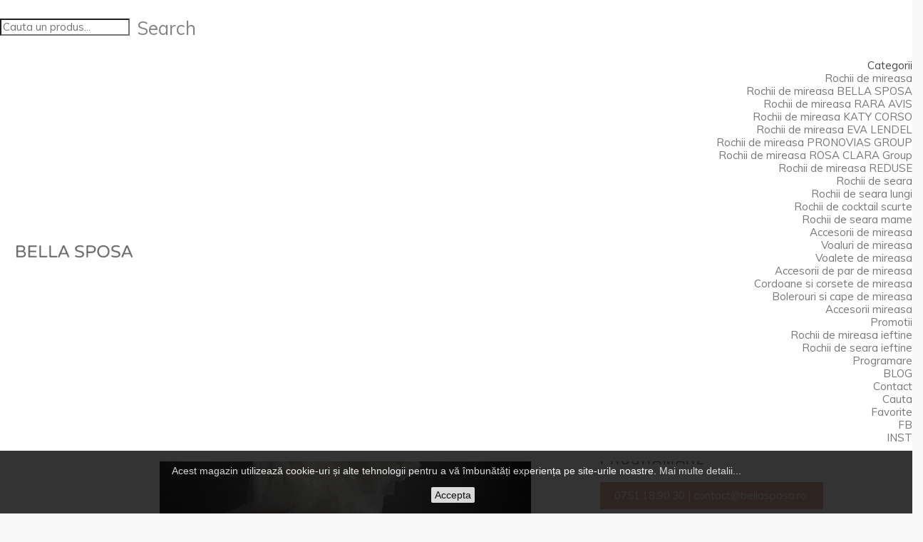

--- FILE ---
content_type: text/html; charset=utf-8
request_url: https://www.bellasposa.ro/rochii-de-mireasa-/1754-rochie-de-mireasa-783.html
body_size: 7950
content:
<!DOCTYPE HTML>
<!--[if lt IE 7]> <html class="no-js lt-ie9 lt-ie8 lt-ie7 " lang="ro"><![endif]-->
<!--[if IE 7]><html class="no-js lt-ie9 lt-ie8 ie7" lang="ro"><![endif]-->
<!--[if IE 8]><html class="no-js lt-ie9 ie8" lang="ro"><![endif]-->
<!--[if gt IE 8]> <html class="no-js ie9" lang="ro"><![endif]-->
<html lang="ro">
	<head>
		<meta charset="utf-8" />
		<title>Rochii  de  mireasa  elegante  |  Rochie   de   mireasa  </title>
		<meta name="description" content="  Sute  de  rochii  de  mireasa  elegante  in  diferite  stiluri  la  salonul  Bella  Sposa  din  Bucuresti." />
		<meta name="generator" content="PrestaShop" />
		<meta name="robots" content="index,follow" />
		<meta name="viewport" content="width=device-width, minimum-scale=0.25, maximum-scale=1.6, initial-scale=1.0" /> 
		<meta name="apple-mobile-web-app-capable" content="yes" /> 
		<link rel="icon" type="image/vnd.microsoft.icon" href="/img/favicon.ico?1741792205" />
		<link rel="shortcut icon" type="image/x-icon" href="/img/favicon.ico?1741792205" />
		
		<link rel="stylesheet" href="https://maxcdn.bootstrapcdn.com/font-awesome/4.5.0/css/font-awesome.min.css">
			<link rel="stylesheet" href="/themes/default-bootstrap/css/global.css" type="text/css" media="all" />
			<link rel="stylesheet" href="/themes/default-bootstrap/css/autoload/highdpi.css" type="text/css" media="all" />
			<link rel="stylesheet" href="/themes/default-bootstrap/css/autoload/responsive-tables.css" type="text/css" media="all" />
			<link rel="stylesheet" href="/themes/default-bootstrap/css/autoload/uniform.default.css" type="text/css" media="all" />
			<link rel="stylesheet" href="/themes/default-bootstrap/css/product.css" type="text/css" media="all" />
			<link rel="stylesheet" href="/themes/default-bootstrap/css/print.css" type="text/css" media="print" />
			<link rel="stylesheet" href="/js/jquery/plugins/fancybox/jquery.fancybox.css" type="text/css" media="all" />
			<link rel="stylesheet" href="/js/jquery/plugins/bxslider/jquery.bxslider.css" type="text/css" media="all" />
			<link rel="stylesheet" href="/themes/default-bootstrap/css/modules/blockcategories/blockcategories.css" type="text/css" media="all" />
			<link rel="stylesheet" href="/modules/themeconfigurator/css/hooks.css" type="text/css" media="all" />
			<link rel="stylesheet" href="/themes/default-bootstrap/css/modules/productscategory/css/productscategory.css" type="text/css" media="all" />
			<link rel="stylesheet" href="/themes/default-bootstrap/css/modules/blocknewsletter/blocknewsletter.css" type="text/css" media="all" />
			<link rel="stylesheet" href="/themes/default-bootstrap/css/modules/blocktopmenu/css/blocktopmenu.css" type="text/css" media="all" />
			<link rel="stylesheet" href="/themes/default-bootstrap/css/modules/blocktopmenu/css/superfish-modified.css" type="text/css" media="all" />
			<link rel="stylesheet" href="/modules/socialsharing/css/socialsharing.css" type="text/css" media="all" />
			<link rel="stylesheet" href="/themes/default-bootstrap/css/modules/blockcontact/blockcontact.css" type="text/css" media="all" />
			<link rel="stylesheet" href="/themes/default-bootstrap/css/product_list.css" type="text/css" media="all" />
		<script type="text/javascript">
var FancyboxI18nClose = 'Inchide';
var FancyboxI18nNext = 'Inainte';
var FancyboxI18nPrev = 'Inapoi';
var PS_CATALOG_MODE = false;
var ajaxsearch = true;
var allowBuyWhenOutOfStock = true;
var attribute_anchor_separator = '-';
var attributesCombinations = [];
var availableLaterValue = '';
var availableNowValue = '';
var baseDir = 'https://www.bellasposa.ro/';
var baseUri = 'https://www.bellasposa.ro/';
var contentOnly = false;
var currencyBlank = 1;
var currencyFormat = 2;
var currencyRate = 1;
var currencySign = 'EUR';
var currentDate = '2026-01-21 08:04:11';
var customerGroupWithoutTax = false;
var customizationFields = false;
var default_eco_tax = 0;
var displayList = false;
var displayPrice = 0;
var doesntExist = 'Aceasta combinatie nu exista in cazul acestui produs. Te rugam sa alegi alta combinatie.';
var doesntExistNoMore = 'Acest produs nu mai este in stoc';
var doesntExistNoMoreBut = 'with those attributes but is available with others.';
var ecotaxTax_rate = 0;
var fieldRequired = 'Te rugam sa completezi toate campurile obligatorii inainte de a salva personalizarea.';
var group_reduction = 0;
var idDefaultImage = 4417;
var id_lang = 7;
var id_product = 1754;
var img_prod_dir = 'https://www.bellasposa.ro/img/p/';
var img_ps_dir = 'https://www.bellasposa.ro/img/';
var instantsearch = true;
var isGuest = 0;
var isLogged = 0;
var jqZoomEnabled = false;
var maxQuantityToAllowDisplayOfLastQuantityMessage = 0;
var minimalQuantity = 1;
var noTaxForThisProduct = false;
var oosHookJsCodeFunctions = [];
var page_name = 'product';
var placeholder_blocknewsletter = 'adauga adresa ta de email';
var priceDisplayMethod = 0;
var priceDisplayPrecision = 0;
var productAvailableForOrder = true;
var productBasePriceTaxExcl = 0;
var productBasePriceTaxExcluded = 0;
var productHasAttributes = false;
var productPrice = 0;
var productPriceTaxExcluded = 0;
var productPriceWithoutReduction = 0;
var productReference = '';
var productShowPrice = true;
var productUnitPriceRatio = 0;
var product_fileButtonHtml = 'Alege un fisier';
var product_fileDefaultHtml = 'Niciun fisier selectat';
var product_specific_price = [];
var quantitiesDisplayAllowed = false;
var quantityAvailable = 0;
var quickView = false;
var reduction_percent = 0;
var reduction_price = 0;
var roundMode = 2;
var sharing_img = 'https://www.bellasposa.ro/4417/rochie-de-mireasa-783.jpg';
var sharing_name = 'Rochie de mireasa 783';
var sharing_url = 'https://www.bellasposa.ro/rochii-de-mireasa-/1754-rochie-de-mireasa-783.html';
var specific_currency = false;
var specific_price = 0;
var static_token = '23cfe756a0c27530278cf4f13578cb4e';
var stock_management = 0;
var taxRate = 24;
var token = '23cfe756a0c27530278cf4f13578cb4e';
var uploading_in_progress = 'Descarcare in progres, te rugam sa astepti.';
var usingSecureMode = true;
</script>

		<script type="text/javascript" src="/js/jquery/jquery-1.11.0.min.js"></script>
		<script type="text/javascript" src="/js/jquery/jquery-migrate-1.2.1.min.js"></script>
		<script type="text/javascript" src="/js/jquery/plugins/jquery.easing.js"></script>
		<script type="text/javascript" src="/js/tools.js"></script>
		<script type="text/javascript" src="/themes/default-bootstrap/js/global.js"></script>
		<script type="text/javascript" src="/themes/default-bootstrap/js/autoload/10-bootstrap.min.js"></script>
		<script type="text/javascript" src="/themes/default-bootstrap/js/autoload/15-jquery.total-storage.min.js"></script>
		<script type="text/javascript" src="/themes/default-bootstrap/js/autoload/15-jquery.uniform-modified.js"></script>
		<script type="text/javascript" src="/js/jquery/plugins/fancybox/jquery.fancybox.js"></script>
		<script type="text/javascript" src="/js/jquery/plugins/jquery.idTabs.js"></script>
		<script type="text/javascript" src="/js/jquery/plugins/jquery.scrollTo.js"></script>
		<script type="text/javascript" src="/js/jquery/plugins/jquery.serialScroll.js"></script>
		<script type="text/javascript" src="/js/jquery/plugins/bxslider/jquery.bxslider.js"></script>
		<script type="text/javascript" src="/themes/default-bootstrap/js/product.js"></script>
		<script type="text/javascript" src="/themes/default-bootstrap/js/tools/treeManagement.js"></script>
		<script type="text/javascript" src="/themes/default-bootstrap/js/modules/productscategory/js/productscategory.js"></script>
		<script type="text/javascript" src="/themes/default-bootstrap/js/modules/blocknewsletter/blocknewsletter.js"></script>
		<script type="text/javascript" src="/themes/default-bootstrap/js/modules/blocktopmenu/js/hoverIntent.js"></script>
		<script type="text/javascript" src="/themes/default-bootstrap/js/modules/blocktopmenu/js/superfish-modified.js"></script>
		<script type="text/javascript" src="/themes/default-bootstrap/js/modules/blocktopmenu/js/blocktopmenu.js"></script>
		<script type="text/javascript" src="/modules/socialsharing/js/socialsharing.js"></script>
			<meta property="og:type" content="product" />
<meta property="og:url" content="https://www.bellasposa.ro/rochii-de-mireasa-/1754-rochie-de-mireasa-783.html" />
<meta property="og:title" content="Rochii  de  mireasa  elegante  |  Rochie   de   mireasa  " />
<meta property="og:site_name" content="Magazin Bella Sposa" />
<meta property="og:description" content="  Sute  de  rochii  de  mireasa  elegante  in  diferite  stiluri  la  salonul  Bella  Sposa  din  Bucuresti." />
<meta property="og:image" content="https://www.bellasposa.ro/4417-large_default/rochie-de-mireasa-783.jpg" />
<meta property="product:pretax_price:amount" content="0" />
<meta property="product:pretax_price:currency" content="EUR" />
<meta property="product:price:amount" content="0" />
<meta property="product:price:currency" content="EUR" />

		<link rel="stylesheet" href="https://fonts.googleapis.com/css?family=Open+Sans:300,600&amp;subset=latin,latin-ext" type="text/css" media="all" />
		<!--[if IE 8]>
		<script src="https://oss.maxcdn.com/libs/html5shiv/3.7.0/html5shiv.js"></script>
		<script src="https://oss.maxcdn.com/libs/respond.js/1.3.0/respond.min.js"></script>
		<![endif]-->


		<link href="https://fonts.googleapis.com/css?family=Muli:400,400i,600,600i,700,700i" rel="stylesheet"> 
		<link href="https://fonts.googleapis.com/css?family=Rufina" rel="stylesheet"> 
		
		
		<script type="text/javascript">
			
		(function(i,s,o,g,r,a,m){i['GoogleAnalyticsObject']=r;i[r]=i[r]||function(){
		(i[r].q=i[r].q||[]).push(arguments)},i[r].l=1*new Date();a=s.createElement(o),
		m=s.getElementsByTagName(o)[0];a.async=1;a.src=g;m.parentNode.insertBefore(a,m)
		})(window,document,'script','//www.google-analytics.com/analytics.js','ga');
		
			
		ga('create', 'UA-6544307-4');
		
					ga('send', 'pageview');	
		
			</script>
			
				<!-- Google Tag Manager -->
	<noscript><iframe src="//www.googletagmanager.com/ns.html?id=GTM-T7VWV5"
	height="0" width="0" style="display:none;visibility:hidden"></iframe></noscript>
	<script>(function(w,d,s,l,i){w[l]=w[l]||[];w[l].push({'gtm.start':
	new Date().getTime(),event:'gtm.js'});var f=d.getElementsByTagName(s)[0],
	j=d.createElement(s),dl=l!='dataLayer'?'&l='+l:'';j.async=true;j.src=
	'//www.googletagmanager.com/gtm.js?id='+i+dl;f.parentNode.insertBefore(j,f);
	})(window,document,'script','dataLayer','GTM-T7VWV5');</script>
	<!-- End Google Tag Manager -->

	</head>
	<body id="product" class="product product-1754 product-rochie-de-mireasa-783 category-3 category-rochii-de-mireasa- hide-left-column hide-right-column lang_ro">

	
					<div id="bellasposamaincontainer">
		<div id="page">
		
			<div class="header-container clearfix">
				<header id="header">
					<form id="searchbox" action="https://www.bellasposa.ro/search" method="get">
						<p>
							<input type="hidden" name="controller" value="search" />
							<input type="hidden" value="position" name="orderby"/>
							<input type="hidden" value="desc" name="orderway"/>
							<input type="text" name="search_query" placeholder="Cauta un produs..." id="search_query_top" value="" />
							<button type="submit" name="submit_search" class="btn btn-default button-search">
								<span>Search</span>
							</button>
						</p>
					</form>
					<div class="container">
						<div class="row vertical-align">
							<div class="column col-xs-12 col-sm-2">
								<h1 class="cmsheading" style="text-align:center;border:none;">
									<a href="http://www.bellasposa.ro/" title="Magazin Bella Sposa"><img class="logo" src="https://www.bellasposa.ro/img/logo-bellasposa.png" alt="Magazin Bella Sposa" width="800" height="85"/></a> 
								</h1>
							</div>
							<div class="column col-xs-12 col-sm-10">
								
	<!-- Menu -->
	<div id="block_top_menu" class="sf-contener clearfix col-lg-12">
		<div class="cat-title desktopdeco">Categorii</div>
		<div class="cat-title mobildeco"></div>
		<ul class="sf-menu clearfix menu-content mainbellascroll">
	
			<li><a href="https://www.bellasposa.ro/3-rochii-de-mireasa-" title="Rochii de mireasa ">Rochii de mireasa </a><ul><li><a href="https://www.bellasposa.ro/96-rochii-de-mireasa-bella-sposa" title="Rochii de mireasa BELLA SPOSA">Rochii de mireasa BELLA SPOSA</a></li><li><a href="https://www.bellasposa.ro/89-rochii-de-mireasa-rara-avis" title="Rochii de mireasa RARA AVIS">Rochii de mireasa RARA AVIS</a></li><li><a href="https://www.bellasposa.ro/92-rochii-de-mireasa-katy-corso" title="Rochii de mireasa KATY CORSO">Rochii de mireasa KATY CORSO</a></li><li><a href="https://www.bellasposa.ro/90-rochii-de-mireasa-eva-lendel" title="Rochii de mireasa EVA LENDEL">Rochii de mireasa EVA LENDEL</a></li><li><a href="https://www.bellasposa.ro/88-rochii-de-mireasa-pronovias-group" title="Rochii de mireasa PRONOVIAS GROUP">Rochii de mireasa PRONOVIAS GROUP</a></li><li><a href="https://www.bellasposa.ro/81-rochii-de-mireasa-rosa-clara-group" title="Rochii de mireasa ROSA CLARA Group">Rochii de mireasa ROSA CLARA Group</a></li><li><a href="https://www.bellasposa.ro/83-rochii-de-mireasa-reduse" title="Rochii de mireasa REDUSE">Rochii de mireasa REDUSE</a></li></ul></li><li><a href="https://www.bellasposa.ro/10-rochii-de-seara-" title="Rochii de seara ">Rochii de seara </a><ul><li><a href="https://www.bellasposa.ro/57-rochii-de-seara-lungi" title="Rochii de seara lungi">Rochii de seara lungi</a></li><li><a href="https://www.bellasposa.ro/52-rochii-de-cocktail-scurte" title="Rochii de cocktail scurte">Rochii de cocktail scurte</a></li><li><a href="https://www.bellasposa.ro/55-rochii-de-seara-mame" title="Rochii de seara mame">Rochii de seara mame</a></li></ul></li><li><a href="https://www.bellasposa.ro/16-accesorii-de-mireasa" title="Accesorii de mireasa">Accesorii de mireasa</a><ul><li><a href="https://www.bellasposa.ro/25-voaluri-de-mireasa" title="Voaluri de mireasa">Voaluri de mireasa</a></li><li><a href="https://www.bellasposa.ro/26-voalete-de-mireasa" title="Voalete de mireasa">Voalete de mireasa</a></li><li><a href="https://www.bellasposa.ro/27-accesorii-de-par-de-mireasa" title="Accesorii de par de mireasa">Accesorii de par de mireasa</a></li><li><a href="https://www.bellasposa.ro/38-cordoane-si-corsete-de-mireasa" title="Cordoane si corsete de mireasa">Cordoane si corsete de mireasa</a></li><li><a href="https://www.bellasposa.ro/28-bolerouri-si-cape-de-mireasa" title="Bolerouri si cape de mireasa">Bolerouri si cape de mireasa</a></li><li><a href="https://www.bellasposa.ro/29-accesorii-mireasa" title="Accesorii  mireasa">Accesorii  mireasa</a></li></ul></li><li><a href="https://www.bellasposa.ro/17-promotii-" title="Promotii ">Promotii </a><ul><li><a href="https://www.bellasposa.ro/47-rochii-de-mireasa-ieftine" title="Rochii de mireasa ieftine">Rochii de mireasa ieftine</a></li><li><a href="https://www.bellasposa.ro/48-rochii-de-seara-ieftine" title="Rochii de seara ieftine">Rochii de seara ieftine</a></li></ul></li><li id="it7"><a href="https://www.bellasposa.ro/content/13-programare-online" title="Programare">Programare</a></li>
<li id="it8"><a href="https://www.bellasposa.ro/blog/" onclick="return !window.open(this.href);" title="BLOG">BLOG</a></li>
<li><a href="https://www.bellasposa.ro/content/8-contact" title="Contact">Contact</a></li>
<li id="it6"><a href="#" title="Cauta">Cauta</a></li>
<li id="it3"><a href="http://www.bellasposa.ro/order" title=" Favorite"> Favorite</a></li>
<li id="it5"><a href="https://www.facebook.com/BellaSposa" onclick="return !window.open(this.href);" title="FB">FB</a></li>
<li id="it4"><a href="https://www.instagram.com/rochiibellasposa/" onclick="return !window.open(this.href);" title="INST">INST</a></li>

			
						
		</ul> 
	</div>
	<!--/ Menu -->
							</div>
						</div>
					</div>
				</header>
			</div>
			
			<div class="columns-container">
			<div id="slider_row" class="row">
									
											<div id="top_column" class="center_column col-xs-12 col-sm-12"></div>
					</div>
				<div id="columns" class="container-fluid">
					
					
					<div class="row">
																		<div id="center_column" class="center_column col-xs-12 col-sm-12">
	

								
	<br /><br />
		<div class="row">
	<div class="column col-xs-12 col-sm-10 col-md-offset-1">
<div itemscope itemtype="http://schema.org/Product">
	<div class="primary_block row">
					<div class="container">
				<div class="top-hr"></div>
			</div>
								<!-- left infos-->
									 
			
	<div class="row">
	
		<div class="pb-left-column col-xs-12 col-sm-8"> 
			<div class="row">
				<div class="column col-xs-12 col-sm-2"> 
											<div id="views_block" class="clearfix ">
							<div id="thumbs_list">
								<ul id="thumbs_list_frame">
																																																																				<li id="thumbnail_4417">
											<a href="https://www.bellasposa.ro/4417/rochie-de-mireasa-783.jpg"	data-fancybox-group="other-views" class="fancybox shown" title="Rochie de mireasa 783">
												<img class="img-responsive" id="thumb_4417" src="https://www.bellasposa.ro/4417-large_btt/rochie-de-mireasa-783.jpg" alt="Rochie de mireasa 783" title="Rochie de mireasa 783" height="" width="" itemprop="image" />
											</a>
										</li>
																																																												<li id="thumbnail_4415">
											<a href="https://www.bellasposa.ro/4415/rochie-de-mireasa-783.jpg"	data-fancybox-group="other-views" class="fancybox" title="Rochie de mireasa 783">
												<img class="img-responsive" id="thumb_4415" src="https://www.bellasposa.ro/4415-large_btt/rochie-de-mireasa-783.jpg" alt="Rochie de mireasa 783" title="Rochie de mireasa 783" height="" width="" itemprop="image" />
											</a>
										</li>
																																																												<li id="thumbnail_4416" class="last">
											<a href="https://www.bellasposa.ro/4416/rochie-de-mireasa-783.jpg"	data-fancybox-group="other-views" class="fancybox" title="Rochie de mireasa 783">
												<img class="img-responsive" id="thumb_4416" src="https://www.bellasposa.ro/4416-large_btt/rochie-de-mireasa-783.jpg" alt="Rochie de mireasa 783" title="Rochie de mireasa 783" height="" width="" itemprop="image" />
											</a>
										</li>
																									</ul>
							</div>
						</div> <!-- end views-block -->
						<!-- end thumbnails -->
									</div> 
				<div class="column col-xs-12 col-sm-9"> 
					<div id="image-block" class="clearfix">
													<span id="view_full_size">
																	<img id="bigpic" itemprop="image" src="https://www.bellasposa.ro/4417-thickbox_btt/rochie-de-mireasa-783.jpg" title="Rochie de mireasa 783" alt="Rochie de mireasa 783" width="" height=""/>
															</span>
											</div>
				</div> 
			</div> 
		</div> 
		
				
		<div class="pb-center-column col-xs-12 col-sm-4">
			<h1 class="bellaprodus" itemprop="name">Rochie de mireasa 783</h1>
			<div class="lineseparateor"></div>
			<p id="product_reference" style="display: none;">
				<label>Model </label>
				<span class="editable" itemprop="sku"></span>
			</p>
						<p id="product_condition">
				<label>Conditie </label>
									<link itemprop="itemCondition" href="http://schema.org/NewCondition"/>
					<span class="editable">Nou</span>
							</p>
										<div id="short_description_block">
											<div id="short_description_content" class="rte align_justify" itemprop="description"><p>Rochia  de  mireasa  783  din  colectia  Demetrios</p></div>
					
											<p class="buttons_bottom_block">
							<a href="javascript:{}" class="button">
								Mai multe detalii
							</a>
						</p>
										<!---->
				</div> <!-- end short_description_block -->
												<p id="availability_date" style="display: none;">
				<span id="availability_date_label">Data valabilitatii</span>
				<span id="availability_date_value"></span>
			</p>
			<!-- Out of stock hook -->
			
			<div id="oosHook">
				
			</div>
								<!-- More info -->
			<section class="page-product-box">
													<!-- full description -->
					<div  class="rte"><p><span>O  rochie  de  mireasa  clasica   783  din  colectia  Demetrios,  croita  in  clasicul  tipar  A-line , cu  un  design minunat,  ce  combina  fusta  din  tul  cu  aplicatii  din  dantela,  si  un  corset  minunat  acoperit  cu  dantela  si  tul.</span></p>
<p><span>PRET VECHI 5880 LEI</span></p>
<p><span>PRET REDUS 4500 LEI</span></p></div>
			</section>
			<!--end  More info -->
					
					<div class="lineseparateor"></div>
				<div class="pb-right-column">
						<!-- add to cart form-->
			<form id="buy_block" action="https://www.bellasposa.ro/cart" method="post">
				<!-- hidden datas -->
				<p class="hidden">
					<input type="hidden" name="token" value="23cfe756a0c27530278cf4f13578cb4e" />
					<input type="hidden" name="id_product" value="1754" id="product_page_product_id" />
					<input type="hidden" name="add" value="1" />
					<input type="hidden" name="id_product_attribute" id="idCombination" value="" />
				</p>
				<div class="box-info-product">
				
					<div class="product_attributes clearfix">
						<!-- quantity wanted -->
												<p id="quantity_wanted_p">
							<label>Cantitate</label>
							<input type="text" name="qty" id="quantity_wanted" class="text" value="1" />
							<a href="#" data-field-qty="qty" class="btn btn-default button-minus product_quantity_down">
								<span><i class="icon-minus"></i></span>
							</a>
							<a href="#" data-field-qty="qty" class="btn btn-default button-plus product_quantity_up">
								<span><i class="icon-plus"></i></span>
							</a>
							<span class="clearfix"></span>
						</p>
												<!-- minimal quantity wanted -->
						<p id="minimal_quantity_wanted_p" style="display: none;">
							Acest produs nu este vandut individual. Trebuie sa selectezi o cantitate minima de <b id="minimal_quantity_label">1</b>  bucati pentru acest produs.
						</p>
											</div> <!-- end product_attributes -->
					<div class="box-cart-bottom">
						<div>
							<p id="add_to_cart" class="buttons_bottom_block no-print">
								<button type="submit" name="Submit" class="exclusive">
									<span>Favorite</span>
								</button>
							</p>
						</div>
						<strong></strong>
					</div> <!-- end box-cart-bottom -->
					
					
					
				
				
			</form>
					<!-- end pb-right-column-->
		 <!-- end pb-right-column-->
			
	<p class="socialsharing_product1 list-inline no-print">
					<button data-type="twitter" type="button" class="btn btn-default btn-twitter social-sharing">
				<i class="icon-twitter"></i> 
				<!-- <img src="https://www.bellasposa.ro/modules/socialsharing/img/twitter.gif" alt="Tweet" /> -->
			</button>
							<button data-type="facebook" type="button" class="btn btn-default btn-facebook social-sharing">
				<i class="icon-facebook"></i> 
				<!-- <img src="https://www.bellasposa.ro/modules/socialsharing/img/facebook.gif" alt="Facebook Like" /> -->
			</button>
							<button data-type="google-plus" type="button" class="btn btn-default btn-google-plus social-sharing">
				<i class="icon-google-plus"></i> 
				<!-- <img src="https://www.bellasposa.ro/modules/socialsharing/img/google.gif" alt="Google Plus" /> -->
			</button>
							<button data-type="pinterest" type="button" class="btn btn-default btn-pinterest social-sharing">
				<i class="icon-pinterest"></i> 
				<!-- <img src="https://www.bellasposa.ro/modules/socialsharing/img/pinterest.gif" alt="Pinterest" /> -->
			</button>
			</p>
    <p id="nextprev_links"><a href="https://www.bellasposa.ro/rochii-de-mireasa-/1753-rochie-de-mireasa-me122.html" id="prev_link" title="Rochie de mireasa ME122"><img src="http://www.bellasposa.ro/themes/default-bootstrap/img/next_btn.png"></a> <a href="https://www.bellasposa.ro/rochii-de-mireasa-/1757-rochie-de-mireasa-763.html" id="next_link" title="Rochie de mireasa 763"><img src="http://www.bellasposa.ro/themes/default-bootstrap/img/back_btn.png" /></a></p>
 							<!-- usefull links-->
				<ul id="usefull_link_block" class="clearfix no-print">
									
									</ul>
						
			</div> 
			
			
		</div>
		

				
		<h2 class="productbellarecomandation">Contacteaza-ne pentru o programare</h2>
		<div class="programare"> <a class="colorphone" href="tel:0751189030">0751.18.90.30</a> | <a class="colorphone" href="mailto:contact@bellasposa.ro">contact@bellasposa.ro</a></div>
		 
		<a class="btnCustom" href="http://www.bellasposa.ro/3-rochii-de-mireasa-/">&lsaquo; Inapoi la colectie</a>
		 
						<!--HOOK_PRODUCT_TAB -->
		<section class="page-product-box">
			
					</section>
		<!--end HOOK_PRODUCT_TAB -->
	
		<!-- description & features -->
															
		</div>
		<!-- end center infos-->
		<!-- pb-right-column-->

	</div> <!-- end primary_block -->
	<div id="containerfooter">
		<br />
<section class="page-product-box blockproductscategory">
	<h3 class="productscategory_h3 recomandate page-product-heading"><span>Rochii similare</span></h3>
	<div id="productscategory_list" class="clearfix">
		<ul id="bxslider11" class="bxslider1">
		 		    
			<li class="product-box1 item1 col-lg-3 col-md-4 col-sm-6">
				<a href="https://www.bellasposa.ro/rochii-de-mireasa-/1813-rochie-de-mireasa-lindias.html" class="lnk_img product-image" title="Rochie de mireasa Lindias"><img  class ="img-responsive" src="https://www.bellasposa.ro/5423-thickbox_btt/rochie-de-mireasa-lindias.jpg" alt="Rochie de mireasa Lindias" /></a>
                
				<h5 class="product-name">
					<a href="https://www.bellasposa.ro/rochii-de-mireasa-/1813-rochie-de-mireasa-lindias.html" title="Rochie de mireasa Lindias">Rochie de mireasa Lindias</a>
				</h5>
								<br />
							</li>
				    
			<li class="product-box1 item1 col-lg-3 col-md-4 col-sm-6">
				<a href="https://www.bellasposa.ro/rochii-de-mireasa-/554-rochie-de-mireasa-din-dantela-stil-sirena-model-d5201.html" class="lnk_img product-image" title="Rochie de mireasa din dantela, stil sirena, model D5201"><img  class ="img-responsive" src="https://www.bellasposa.ro/1332-thickbox_btt/rochie-de-mireasa-din-dantela-stil-sirena-model-d5201.jpg" alt="Rochie de mireasa din dantela, stil sirena, model D5201" /></a>
                
				<h5 class="product-name">
					<a href="https://www.bellasposa.ro/rochii-de-mireasa-/554-rochie-de-mireasa-din-dantela-stil-sirena-model-d5201.html" title="Rochie de mireasa din dantela, stil sirena, model D5201">Rochie de mireasa din dantela, stil sirena, model D5201</a>
				</h5>
								<br />
							</li>
				    
			<li class="product-box1 item1 col-lg-3 col-md-4 col-sm-6">
				<a href="https://www.bellasposa.ro/rochii-de-mireasa-/870-rochie-de-mireasa-din-dantela-litera-a-model-5712.html" class="lnk_img product-image" title="Rochie de mireasa din dantela, litera A, model 5712"><img  class ="img-responsive" src="https://www.bellasposa.ro/1992-thickbox_btt/rochie-de-mireasa-din-dantela-litera-a-model-5712.jpg" alt="Rochie de mireasa din dantela, litera A, model 5712" /></a>
                
				<h5 class="product-name">
					<a href="https://www.bellasposa.ro/rochii-de-mireasa-/870-rochie-de-mireasa-din-dantela-litera-a-model-5712.html" title="Rochie de mireasa din dantela, litera A, model 5712">Rochie de mireasa din dantela, litera A, model 5712</a>
				</h5>
								<br />
							</li>
				    
			<li class="product-box1 item1 col-lg-3 col-md-4 col-sm-6">
				<a href="https://www.bellasposa.ro/rochii-de-mireasa-ieftine/984-rochie-de-mireasa-emerald.html" class="lnk_img product-image" title="Rochie de mireasa Emerald"><img  class ="img-responsive" src="https://www.bellasposa.ro/2779-thickbox_btt/rochie-de-mireasa-emerald.jpg" alt="Rochie de mireasa Emerald" /></a>
                
				<h5 class="product-name">
					<a href="https://www.bellasposa.ro/rochii-de-mireasa-ieftine/984-rochie-de-mireasa-emerald.html" title="Rochie de mireasa Emerald">Rochie de mireasa Emerald</a>
				</h5>
								<br />
							</li>
				</ul>
	</div>
</section>
	</div>
</div> <!-- itemscope product wrapper -->
</div> <!-- itemscope product wrapper -->
</div> <!-- itemscope product wrapper -->
 
					</div><!-- #center_column -->
										</div><!-- .row -->
				</div><!-- #columns -->
			</div><!-- .columns-container -->
							<!-- Footer -->
				<div class="footer-container">
					<footer id="footer"  class="container">
						<div class="row">
						<section class="footer-block2 col-xs-12"><!-- Block Newsletter module-->
<div id="newsletter_block_left" class="block">
	<h4>Newsletter</h4>
	<div class="block_content">
		<form action="https://www.bellasposa.ro/" method="post">
			<div class="form-group" >
				<input class="inputNew form-control grey newsletter-input" id="newsletter-input" type="text" name="email" size="18" value="Adauga adresa ta de email" />
                <button type="submit" name="submitNewsletter" class="btn btn-default button newsletterbutton">
                    <span>Aboneaza-te</span>
                </button>
				<input type="hidden" name="action" value="0" />
			</div>
		</form>
	</div>
</div>
<!-- /Block Newsletter module-->

<style>
	.scrolltop .icon-chevron-up:before{
		  content: "\f077";
          font-family: "FontAwesome";
          display: inline-block;
          font-size: 20px;
          color: #ffffff;
	}
</style>

<div class="scrolltop" 
style="
cursor: pointer;
display: none;
text-align: center;
position: fixed;
width: 50px;
height: 50px;
-webkit-border-radius: 10px;
-moz-border-radius: 10px;
border-radius: 10px;
background-color: #eddfdc;
right: 30px;
bottom: 30px;
">
	<i class="icon-chevron-up"
     style="
        line-height: 50px;
        position: relative; 
	">
    </i>
</div>

<script>

$(document).ready(function(e) {
    $(window).scroll(function() {
    	if ($(this).scrollTop() > 50 ) {
			$('.scrolltop:hidden').stop(true, true).fadeIn(500);
		} else {
			$('.scrolltop').stop(true, true).fadeOut(500);
		}
	});
	//Click event to scroll to top
	$('.scrolltop').click(function(){
		$('html, body').animate({scrollTop : 0},100);
		return false;
	});
});

</script>
<script>
    
    function setcook() {
        var nazwa = 'cookie_ue';
        var wartosc = '1';
        var expire = new Date();
        expire.setMonth(expire.getMonth() + 12);
        document.cookie = nazwa + "=" + escape(wartosc) + ";path=/;" + ((expire == null) ? "" : ("; expires=" + expire.toGMTString()))
    }

    
        

    
        
    function closeUeNotify() {
                $('#cookieNotice').animate(
                {bottom: '-200px'},
                2500, function () {
                    $('#cookieNotice').hide();
                });
        setcook();
            }
    
        
    
</script>
<style>
    
    .closeFontAwesome:before {
        content: "\f00d";
        font-family: "FontAwesome";
        display: inline-block;
        font-size: 23px;
        line-height: 23px;
        color: #FFFFFF;
        padding-right: 15px;
        cursor: pointer;
    }

    .closeButtonNormal {
     display: inline-block; margin:5px; 
        text-align: center;
        padding: 2px 5px;
        border-radius: 2px;
        color: #000000;
        background: #FFFFFF;
        cursor: pointer;
    }

    #cookieNotice p {
        margin: 0px;
        padding: 0px;
    }


    #cookieNoticeContent {
    
        
    }

    
</style>
    <link href="//maxcdn.bootstrapcdn.com/font-awesome/4.6.3/css/font-awesome.min.css" rel="stylesheet" type="text/css"/>
<div id="cookieNotice" style=" padding: 10px 0; width: 100%; position: fixed; bottom:0px; box-shadow: 0px 0 10px 0 #FFFFFF; background: #000000; z-index: 9999; font-size: 14px; line-height: 1.3em; font-family: arial; left: 0px; text-align:center; color:#FFF; opacity: 0.8 ">
    <div id="cookieNoticeContent" style="position:relative; margin:auto; width:100%; display:block;">
        <table style="width:100%;">
            <tr>
                                <td style="text-align:center;">
                    <p><span id="result_box" xml:lang="ro" lang="ro"><span>Acest magazin utilizează cookie-uri și alte tehnologii pentru a vă îmbunătăți experiența pe site-urile noastre. <a href="http://www.bellasposa.ro/content/11-politica-cookies">Mai multe detalii...</a><br /></span></span></p>
                </td>
                            </tr>
            <tr style="padding: 0">
                                    <td style="width:80px; vertical-align:middle; padding-right:20px; padding-top: 0; padding-bottom: 0; text-align:center;">
                                                    <span class="closeButtonNormal" onclick="closeUeNotify()">Accepta</span>
                                            </td>
                            </tr>
        </table>
    </div>
</div></section>
							
						<div class="clearfix"></div>
						
    	

	

						
						</div>
					
					</footer>
				</div><!-- #footer -->
					</div><!-- #page -->
		<div id="meniubellafooter">
					
					
		</div>

	   
			<div id="bellafooterfinal">
				<div class="container">
					<ul class="toggle-footer1 container" >
						<li class="item"><a href="http://www.bellasposa.ro/content/1-despre-noi">Despre noi</a></li>
						<li class="item"><a href="https://www.bellasposa.ro/53-miresele-bella-sposa">Miresele noastre</a></li>
						<li class="item"><a href="https://www.bellasposa.ro/66-vedete-in-rochii-bella-sposa">Vedete in rochii Bella Sposa</a></li>
						<li class="item"><a href="http://www.bellasposa.ro/content/8-contact">Contact</a></li>
					</ul>	
					<ul class="toggle-footer1 container" style="margin-top: 0; font-size: 11px">
						<li class="item"><a href="http://www.bellasposa.ro/content/3-termeni-si-conditii">Politica de confidentialitate</a></li>
						<li class="item"><a href="http://www.bellasposa.ro/content/11-politica-cookies">Politica cookies</a></li>
						<li class="item"><a href="http://www.bellasposa.ro/content/10-intrebari">Intrebari frecvente</a></li>
						<li class="item"><a href="http://www.bellasposa.ro/content/12-livrare-returnare">Livrare Returnare</a></li>
					</ul>	
					<p>Copyright &copy; 2008 - 2024 BELLA SPOSA - Toate drepturile rezervate.</p>
					<div id="logosBar">
						<span><a href="https://www.elitemariaj.ro/">elitemariaj.ro</a></span>
						<span><a href="https://www.avangardebrides.ro/">avangardebrides.ro</a></span>
					</div>
				</div>
			</div>
		
		</div>
		
		<div id="menuBar">
			<span><a href="tel:0751189030"><i class="fa fa-phone"></i> 0751 189 030</a></span>
			<span><a href="mailto:contact@bellasposa.ro"><i class="fa fa-envelope"></i> contact@bellasposa.ro</a></span>
			<span><a href="https://www.facebook.com/BellaSposa" target="_blank"><i class="fa fa-facebook"></i></a></span>
			<span><a href="https://www.instagram.com/rochiibellasposa/" target="_blank"><i class="fa fa-instagram"></i></a></span>
		</div>
</body></html>